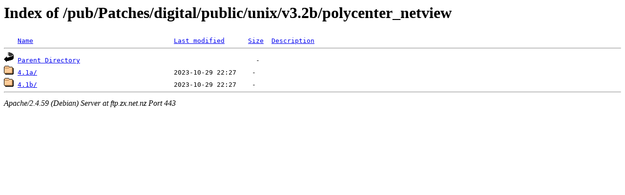

--- FILE ---
content_type: text/html;charset=UTF-8
request_url: https://ftp.zx.net.nz/pub/Patches/digital/public/unix/v3.2b/polycenter_netview/
body_size: 436
content:
<!DOCTYPE HTML PUBLIC "-//W3C//DTD HTML 3.2 Final//EN">
<html>
 <head>
  <title>Index of /pub/Patches/digital/public/unix/v3.2b/polycenter_netview</title>
 </head>
 <body>
<h1>Index of /pub/Patches/digital/public/unix/v3.2b/polycenter_netview</h1>
<pre><img src="/icons/blank.gif" alt="Icon "> <a href="?C=N;O=D">Name</a>                                    <a href="?C=M;O=A">Last modified</a>      <a href="?C=S;O=A">Size</a>  <a href="?C=D;O=A">Description</a><hr><img src="/icons/back.gif" alt="[PARENTDIR]"> <a href="/pub/Patches/digital/public/unix/v3.2b/">Parent Directory</a>                                             -   
<img src="/icons/folder.gif" alt="[DIR]"> <a href="4.1a/">4.1a/</a>                                   2023-10-29 22:27    -   
<img src="/icons/folder.gif" alt="[DIR]"> <a href="4.1b/">4.1b/</a>                                   2023-10-29 22:27    -   
<hr></pre>
<address>Apache/2.4.59 (Debian) Server at ftp.zx.net.nz Port 443</address>
</body></html>
